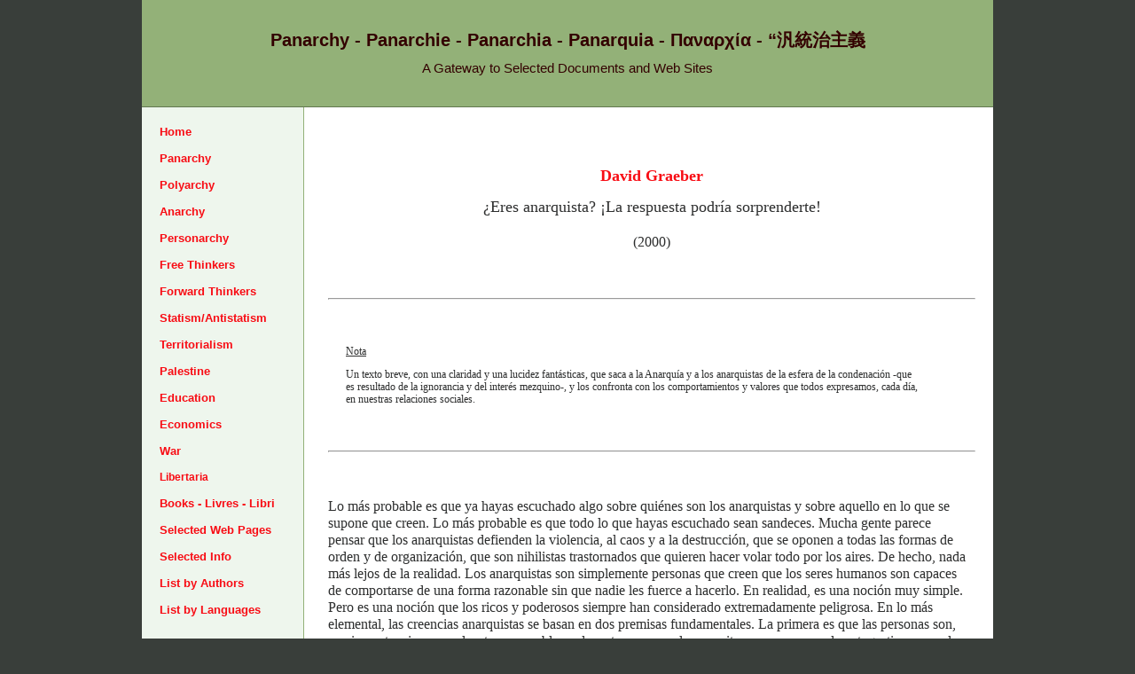

--- FILE ---
content_type: text/html
request_url: https://www.panarchy.org/graeber/anarquista.html
body_size: 6282
content:
<!DOCTYPE html PUBLIC "-//W3C//DTD XHTML 1.0 Strict//EN" "http://www.w3.org/TR/xhtml1/DTD/xhtml1-strict.dtd">
<html xmlns="http://www.w3.org/1999/xhtml"><!-- InstanceBegin template="/Templates/templatepages.dwt" codeOutsideHTMLIsLocked="false" -->
<head>
<meta http-equiv="Content-Type" content="text/html; charset=UTF-8" />
<!-- InstanceBeginEditable name="doctitle" -->
<title>David Graeber, ¿Eres anarquista? ¡La respuesta podría sorprenderte! (2000)</title>
<!-- InstanceEndEditable -->

<style type="text/css" media="all">
<!--
@import url("../screen.css");
-->
</style>
<style type="text/css" media="print">
<!--
@import url("../print.css");
-->
</style>

<style type="text/css">
<!--
body,td,th {
	font-family: Verdana, Geneva, sans-serif;
	font-size: 12px;
}
-->
</style>


</head>

<body>
<a name="top" id="top"></a>

<div id="outerWrapper">
  <div id="header"> 
    <p>Panarchy - Panarchie - Panarchia - Panarquia - Παναρχία - “汎統治主義<br />
    <span class="subtitle">A Gateway to Selected Documents and Web Sites</span></p>
    
  </div>
   
  <div id="contentWrapper">
    <div id="leftColumn1">
      <h3><a href="../index.html">Home</a></h3>
      <h3>&nbsp;</h3>
      <h3><a href="../indexes/panarchy.html">Panarchy</a></h3>
<h3>&nbsp;</h3>
<h3><a href="../indexes/polyarchy.html">Polyarchy</a></h3>
     <h3>&nbsp;</h3>
     <h3><a href="../indexes/anarchy.html">Anarchy</a></h3>
      <h3>&nbsp;</h3>
      <h3><a href="../indexes/personarchy.html">Personarchy</a></h3>
      <h3>&nbsp;</h3>
      <h3><a href="../indexes/freethinkers.html">Free Thinkers</a></h3>
      <h3>&nbsp;</h3>
      <h3><a href="../indexes/forwardthinkers.html">Forward Thinkers</a></h3>
         <h3>&nbsp;</h3>
      <h3><a href="../indexes/statism.html">Statism/Antistatism</a></h3>
      <h3>&nbsp;</h3>
       <h3><a href="../papers.html">Territorialism</a></h3>
   <h3>&nbsp;</h3>
         <h3><a href="../indexes/palestine.html">Palestine</a></h3>
      <h3>&nbsp;</h3>
      <h3><a href="../indexes/education.html">Education </a></h3>
		<h3>&nbsp;</h3>
    <h3><a href="../indexes/economics.html">Economics</a></h3>
   <h3>&nbsp;</h3>
   <h3><a href="../indexes/war.html">War</a></h3>
        <h3>&nbsp;</h3>
      <a href="../libertaria/index.html">Libertaria</a>
       <h3>&nbsp;</h3>
       <h3><a href="../books/list.html">Books - Livres - Libri</a></h3>
       <h3>&nbsp;</h3>
      <h3><a href="../selection.html">Selected Web Pages</a></h3>
      <h3>&nbsp;</h3>
      <h3><a href="../indexes/info.html">Selected Info</a></h3>
      <h3>&nbsp;</h3>
     
<h3><a href="../indexes/authors.html">List by Authors</a></h3>
          <h3>&nbsp;</h3>
         <h3><a href="../indexes/languages.html">List by Languages</a></h3>
     <h3>&nbsp;</h3>
           <h3>&nbsp;</h3>
         <h3><a href="../contacts.html">Contacts</a></h3>
<p>&nbsp;</p></div>
    <div id="content">
    
	<!-- InstanceBeginEditable name="EditRegion" -->
 <div class="topblock">  
        <h1><a href="graeber.html">David Graeber</a></h1>
        <p>¿Eres anarquista? ¡La respuesta podría sorprenderte! </p>
        <p><font size= "3">(2000)</font></p>
      </div>
     
<p>&nbsp;</p>
 <hr />
 <p>&nbsp;</p>
 <div class="noteblock">
   <p><u>Nota</u></p>
   <p>Un texto breve, con una claridad y una lucidez fantásticas, que saca a la Anarquía y a los anarquistas de la esfera de la condenación -que es resultado de la ignorancia y del interés mezquino-, y los confronta con los comportamientos y valores que todos expresamos, cada día, en nuestras relaciones sociales.</p>
   
 </div>
 <p>&nbsp;</p>
 <hr />

<p>&nbsp;</p>
<div class="maincontent">
  <p>Lo más probable es que ya hayas escuchado algo sobre quiénes son los anarquistas y sobre aquello en lo que se supone que creen. Lo más probable es que todo lo que hayas escuchado sean sandeces. Mucha gente parece pensar que los anarquistas defienden la violencia, al caos y a la destrucción, que se oponen a todas las formas de orden y de organización, que son nihilistas trastornados que quieren hacer volar todo por los aires.  De hecho, nada más lejos de la realidad. Los anarquistas son simplemente personas que creen que los seres humanos son capaces de comportarse de una forma razonable sin que nadie les fuerce a hacerlo. En realidad, es una noción muy simple. Pero es una noción que los ricos y poderosos siempre han considerado extremadamente peligrosa.
    En lo más elemental, las creencias anarquistas se basan en dos premisas fundamentales. La primera es que las personas son, en circunstancias normales, tan razonables y decentes como se les permita, y son capaces de autogestionarse y de organizar sus comunidades sin necesidad de que se les diga cómo hacerlo. La segunda es que el poder corrompe. Sobre todo, el anarquismo es una cuestión de tener el coraje de observar los meros principios cívicos por los que todos nos guiamos y seguirlos hasta sus conclusiones lógicas. Por extraño que esto pueda parecer, en los aspectos más importantes, probablemente ya eres un anarquista (sólo que no te das cuenta).
    Empecemos tomando algunos ejemplos de la vida diaria:</p>
  <p><em>Si hay una fila para coger un autobús casi lleno, ¿esperas tu turno y te abstienes de abrirte paso a codazos entre los demás, incluso si no hay ningún policía?</em></p>
  <p>Si tu respuesta es “sí”, ¡entonces estás acostumbrado a actuar como un anarquista! El principio anarquista más básico es la autoorganización: la asunción de que los seres humanos no necesitan que se les amenace con ser perseguidos para poder llegar a un entendimiento razonable entre ellos o para tratarse con dignidad y respeto.
    Cada persona piensa que ella misma es capaz de comportarse de un modo razonable. Si opina que la ley y la policía son necesarias, es sólo porque no cree los otros también puedan hacerlo. Pero si te paras a pensarlo ¿no piensa el resto exactamente lo mismo de ti? Los anarquistas argumentan que casi todo el comportamiento antisocial que nos lleva a creer que hace falta tener ejércitos, policía, prisiones y gobiernos para controlar nuestras vidas es, de hecho, causado por las desigualdades e injusticias sistemáticas que generan dichos ejércitos, cuerpos de policía, prisiones y gobiernos. Es todo un círculo vicioso. Si las personas están acostumbradas a que las traten como si sus opiniones no importaran, es probable que se vuelvan agresivas y cínicas, incluso violentas (lo cual, por supuesto, facilita que los poderosos digan que sus opiniones no importan). Una vez que entienden que sus opiniones realmente cuentan tanto como las de cualquier otra persona, tienden a volverse notablemente comprensivas. Para abreviar una larga historia: los anarquistas creen que, en gran medida, son el propio poder y sus efectos los que vuelven a las personas estúpidas e irresponsables.</p>
  <p><em>¿Eres miembro de un club o equipo deportivo, o de cualquier otra organización voluntaria donde las decisiones no las impone un líder, sino que se toman por consentimiento general?</em></p>
  <p>Si tu respuesta es “sí”, ¡perteneces a una organización que trabaja sobre principios anarquistas! Otro principio básico del anarquismo es la asociación voluntaria. Esto es sólo una cuestión de aplicar los principios democráticos a la vida diaria. La única diferencia es que los anarquistas creen que debería ser posible tener una sociedad en la que todo pudiera organizarse en esta línea, con grupos basados en el consentimiento libre de sus miembros; y donde, por tanto, ya no serían necesarios todos esos estilos de organización militar de arriba abajo, basados en cadenas de mando, como los ejércitos, las burocracias o las grandes corporaciones. A lo mejor crees que esto no sería posible. O quizá crees que sí. Pero cada vez que llegas a un acuerdo por consenso, en vez de por amenazas, cada vez que haces un pacto voluntario con alguien, llegas a un entendimiento o alcanzas un compromiso, considerando debidamente la situación o las necesidades particulares del otro, estás siendo anarquista -aunque no te des cuenta de ello-.
    El anarquismo es simplemente la forma en la que se comporta la gente cuando es libre para actuar como decida y cuando trata con otros que disfrutan de la misma libertad –y son, por tanto, conscientes de la responsabilidad que ello conlleva para con los demás-.  Esto conduce a otro punto crucial: que mientras las personas pueden ser razonables y consideradas cuando tratan con iguales, la naturaleza humana es tal que no se puede confiar en que hagan lo mismo cuando se les otorga poder sobre otros. Dale ese poder a alguien y casi será inevitable que no abuse de él, de una u otra forma.</p>
  <p><em>¿Piensas que la mayoría de los políticos son unos canallas egoístas y ególatras, que realmente no se preocupan por el interés público? ¿Piensas que vivimos en un sistema económico que es estúpido e injusto?</em></p>
  <p>Si tu respuesta es “sí”, entonces suscribes la crítica anarquista a la sociedad contemporánea -al menos en sus líneas generales-. Los anarquistas creen que el poder corrompe y que quienes se pasan toda la vida buscándolo son las últimas personas que deberían tenerlo. Los anarquistas creen que nuestro sistema económico actual es más propenso a premiar a la gente que muestra un comportamiento egoísta o sin escrúpulos que a quienes actúan como ser seres humanos decentes y bondadosos. La mayoría de la gente comparte esta misma opinión. La única diferencia es que la mayoría piensa que no se puede hacer nada al respecto o, en todo caso -y es en esto en lo que los fieles servidores de los poderosos siempre tienden a insistir- nada que no termine empeorando las cosas aún más.
    ¿Y si esto no fuera cierto?
    ¿Hay realmente alguna razón para creerlo? Cuando verdaderamente puedes probarlas, la mayoría de las previsiones habituales sobre lo que sucedería en una situación en la que no hubiera ni Estados ni capitalismo resultan ser completamente falsas. La gente vivió sin gobiernos durante miles de años. La gente vive fuera del control de los gobiernos en muchas partes del mundo en la actualidad. Y no se matan entre ellos; la mayor parte de las veces llevan sus vidas adelante, como cualquier otra persona. Por supuesto, en una sociedad compleja, urbana, tecnológica, todo esto sería más complicado: pero la tecnología también puede hacer que todos esos problemas sean mucho más fáciles de resolver. De hecho, ni siquiera hemos empezado a pensar cómo podrían ser nuestras vidas si la tecnología se orientase realmente a satisfacer las necesidades humanas. ¿Cuántas horas necesitaríamos trabajar realmente para mantener una sociedad funcional? Es decir, si nos deshiciéramos de todas las ocupaciones inútiles o destructivas -como las de los vendedores telefónicos, los abogados, los carceleros, los analistas financieros, los expertos en relaciones públicas, los burócratas y los políticos-; si alejásemos a los científicos del trabajo en armamento espacial o en sistemas de mercado de valores, para centrarlos en la mecanización de tareas peligrosas o molestas -como la minería del carbón o la limpieza del baño-; y si luego distribuyésemos el trabajo restante entre todos por igual. ¿Cinco horas al día? ¿Cuatro? ¿Tres? ¿Dos? Nadie lo sabe, porque nadie ni siquiera se plantea este tipo de preguntas. Los anarquistas piensan que estas son precisamente las preguntas que nos deberíamos estar planteando.</p>
  <p><em>¿Te crees realmente lo que les cuentas a tus hijos (o lo que tus padres te contaron a ti)?</em></p>
  <p>“No importa quién empezase”. “Ojo por ojo y el mundo acabará ciego”. “Responsabilízate de lo que hagas”. “Trata a los demás como...”, “no seas mezquino con otros, sólo porque sean diferentes”. Tal vez deberíamos decidir si estamos mintiendo a nuestros hijos cuando les hablamos del bien y del mal, o si estamos dispuestos a tomarnos en serio nuestras propias sentencias. Porque si llevas estos principios morales a sus conclusiones lógicas, llegas al anarquismo.
    Considera el principio “ojo por ojo y el mundo acabará ciego”. Si te lo tomases realmente en serio, esto por sí solo bastaría para echar por tierra casi por completo las bases para la guerra y el sistema de justicia penal. Lo mismo pasa con el hecho de compartir: siempre estamos diciendo a los niños que tienen que aprender a compartir, a ser considerados con las necesidades de los demás, a ayudarse mutuamente; y luego pasamos al mundo real donde asumimos que cada uno es, de forma natural, egoísta y competitivo. Pero un anarquista puntualizaría: de hecho, lo que decimos a nuestros hijos es correcto. Prácticamente todos los grandes logros que han valido la pena en la historia de la humanidad, todos los descubrimientos o avances que han mejorado nuestras vidas, se han basado en la cooperación y en la ayuda mutua; incluso ahora, la mayoría de nosotros gastamos más dinero en nuestra familia y amigos que en nosotros mismos. Aunque, probablemente, siempre habrá gente competitiva en el mundo, no hay razón para que la sociedad tenga que basarse en fomentar dicho comportamiento, y mucho menos en hacer a la gente competir por las necesidades básicas de la vida. Esto sólo sirve a los intereses de los poderosos, que quieren que vivamos con miedo los unos de los otros. Por eso los anarquistas proponen una sociedad basada, no sólo en la asociación libre, sino también en la ayuda mutua. El hecho es que la mayoría de los niños crecen creyendo en la moral anarquista y, poco a poco, tienen que percatarse de que el mundo adulto realmente no funciona así. Por eso hay tantos que se vuelven rebeldes o alienados, incluso suicidas, cuando son adolescentes, y finalmente se resignan y se amargan al llegar a la edad adulta; su único consuelo, a menudo, es poder criar a sus propios hijos y fingir ante ellos que el mundo es justo. ¿Pero qué pasa si realmente pudiéramos empezar a construir un mundo que de verdad estuviera, al menos, basado en principios de justicia? ¿No sería ese el mejor regalo que uno podría ofrecer a sus hijos?</p>
  <p><em>¿Crees que los seres humanos son esencialmente corruptos y malvados o que cierto tipo de personas (mujeres, gente de raza no blanca, gente común que no es ni rica ni muy cultivada) son especímenes inferiores, destinados a ser gobernados por quienes son superiores a ellos?</em></p>
  <p>Si tu respuesta es “sí”, bueno, entonces parece que no eres anarquista, después de todo. Pero si has respondido que “no”, es probable que ya suscribas el 90% de los principios anarquistas, y posiblemente estás viviendo tu vida, en gran parte, de acuerdo con ellos. Cada vez que tratas a otro ser humano con consideración y respeto, estás siendo anarquista. Cada vez que resuelves tus divergencias con otros, llegando a un arreglo razonable, escuchando lo que todos tienen que decir, en lugar de dejar que sea una persona la que decida por el resto, estás siendo anarquista. Cada vez que tienes la oportunidad de forzar a alguien a hacer algo pero, en vez de hacerlo, decides apelar a su sentido de la razón y la justicia, estás siendo anarquista. Lo mismo pasa cuando compartes algo con un amigo o decides quién va a lavar los platos o a hacer cualquier otra cosa, con un sentido de ecuanimidad.
    Ahora, podrías objetar que todo esto está bien y que es un buen medio para conseguir que se lleven bien entre sí pequeños grupos de gente, pero gestionar una ciudad o un país es algo totalmente diferente. Y, por supuesto, hay algo de verdad en ello. Incluso si se descentraliza la sociedad y se pone tanto poder como sea posible en manos de pequeñas comunidades, todavía habrá muchas cosas que haga falta coordinar: desde el funcionamiento de los ferrocarriles, hasta la orientación de las líneas de investigación médica. Pero sólo porque algo sea complicado no significa que no haya una forma democrática de hacerlo. Simplemente sería complicado. De hecho, los anarquistas tienen todo tipo de ideas dispares sobre cómo podría autogestionarse una sociedad compleja; aunque abordar este asunto sobrepasaría en gran medida el alcance de un pequeño texto introductorio como este. Baste decir, en primer lugar, que mucha gente ha pasado mucho tiempo elaborando modelos sobre cómo podría funcionar una sociedad realmente democrática y saludable; pero en segundo lugar, y lo que es igual de importante, ningún anarquista afirma tener un plan perfecto. De todas formas, lo último que queremos es imponer modelos prefabricados a la sociedad. Lo cierto es que probablemente no podemos ni siquiera imaginarnos la mitad de los problemas que surgirán cuando intentemos crear una sociedad democrática; aún así, estamos seguros de que, siendo como es el ingenio humano, tales problemas siempre podrán resolverse, mientras se gestionen según el espíritu de nuestros principios básicos, que son, en última instancia, simplemente los principios de la decencia humana fundamental.</p>
  <p>(Traducido por Piluca Martínez Alonso)</p>
</div>
<!-- InstanceEndEditable -->
<div class="bottomblock"> </div>
  <h2>&nbsp;</h2>
<hr class="bottomblock" />
<p class="bottomblock">[<a href="../index.html">Home</a>] [<a href="#top">Top</a>]</p></div>
  </div>
  <div id="footer">  
    <div align="center"><font size="-1">www.panarchy.org</font></div>
  </div>
</div>
</body>
<!-- InstanceEnd --></html>

--- FILE ---
content_type: text/css
request_url: https://www.panarchy.org/screen.css
body_size: 1438
content:
/* This rule resets a core set of elements so that they will appear consistent across browsers. Without this rule, content styled with an h1 tag, for example, would appear in different places in Firefox and Internet Explorer because each browser has a different top margin default value. By resetting these values to 0, the elements will initially be rendered in an identical fashion and their properties can be easily defined by the designer in any subsequent rule. */
html, body, div, span, applet, object, iframe, h1, h2, h3, h4, h5, h6 {
	margin: 0;
	padding: 0;
	border: 0;
	outline: 0;
	font-size: 110%;
	line-height: 120%;
	padding-right: 0px;
}
/* The body is the outermost layout component and contains the visible page content. Setting properties for the body element will help to create consistent styling of the page content and more manageable CSS. Besides using the body element to set global properties, it is common to use the body element to set the background color of the page and create a centered container for the page content to display. */
body {
	background-color: #393e3a;
	color: #2d2e2e;
	font-family: "Palatino Linotype", "Book Antiqua", Palatino, serif;
	font-size: 9px;
	line-height: 14px;
	margin: 0 0 0 0; /* Sets the margin properties for an element using shorthand notation (top, right, bottom, left) */
	padding: 0 0 0 0; /* Sets the padding properties for an element using shorthand notation (top, right, bottom, left) */
	text-align: center; /* Centers the page content container in IE 5 browsers. */
	width: auto;
}
/* Commonly used to style page titles. */
h1 {
	color: #333;
	font-size: 18px;
	font-weight: bold;
	line-height: 14px;
}
/* Commonly used to style section titles. */
h2 {
  color: #668975;
  font-size: 12px;
  font-weight: bold;
  line-height: 14px;
}
/* Sets the style for unvisited links. */
a,  a:link {
  color: #f80c14;
  font-weight: bold;
  text-decoration: none;
}
/* Sets the style for visited links. */
a:visited {
  color: #ff5c17;
  font-weight: bold;
  text-decoration: none;
}
/* Sets the style for links on mouseover. */
a:hover {
  color: #c92c17;
  text-decoration: underline;
}
/* Sets the style for a link that has focus. */
a:focus {
  color: #c92c17;
}
/* Sets the style for a link that is being activated/clicked. */
a:active {
  color: #4b3200;
}
/* This is a container for the page content. It is common to use the container to constrain the width of the page content and allow for browser chrome to avoid the need for horizontal scrolling. For fixed layouts you may specify a container width and use auto for the left and right margin to center the container on the page. IE 5 browser require the use of text-align: center defined by the body element to center the container. For liquid layouts you may simply set the left and right margins to center the container on the page. */
#outerWrapper {
  background-color: #fff;
  margin: 0 auto 0 auto; /* Sets the margin properties for an element using shorthand notation (top, right, bottom, left) */
  text-align: left; /* Redefines the text alignment defined by the body element. */
  width: 960px;
}
#outerWrapper #header {
	background-color: #93b178;
	border-bottom: solid 1px #627850; /* Sets the bottom border properties for an element using shorthand notation */
	font-size: 20px;
	font-weight: 700;
	color:#300;
	line-height: 30px;
	padding: 10px 10px 10px 10px; /* Sets the padding properties for an element using shorthand notation (top, right, bottom, left) */
	text-align: center;
	font-family:Verdana, Geneva, sans-serif;
}

.specialtitle{
	font-size:25px;
	font-weight:800;
	text-align: center;
	}

#outerWrapper .subtitle {
	font-size:15px;
	font-weight:300;
	text-align: center;
	padding:10 0 10 0 px;
	}
#outerWrapper #contentWrapper {
  background-image:url(solido.png);
  background-repeat: repeat-y;
  overflow: hidden;
}
#outerWrapper #contentWrapper #leftColumn1 {
  background-color: #eef6ed;
  --border-right: solid 1px #93b178; /* Sets the right border properties for an element using shorthand notation */
  float: left;
  padding: 20px 10px 10px 20px; /* Sets the padding properties for an element using shorthand notation (top, right, bottom, left) */
  width: 150px;
  font-size:12px;
  font-family:"Trebuchet MS", Arial, Helvetica, sans-serif;
  font-weight:500;
}
/* Contains the main page content. When using a mutliple column layout the margins will be set to account for the floated columns' width, margins, and padding. */
#outerWrapper #contentWrapper #content {
	margin: 0 0 0 200px; /* Sets the margin properties for an element using shorthand notation (top, right, bottom, left) */
	padding: 20px 20px 10px 10px;
	font-family:"Palatino Linotype", "Book Antiqua", Palatino, serif;
}
#outerWrapper #contentWrapper #content .topblock{
	text-align: center;
	margin-top: 50px;
}
#outerWrapper #contentWrapper #content .title{
	mettere qui dati CSS
}



#outerWrapper #contentWrapper #content .noteblock{
	font-family: "Palatino Linotype", "Book Antiqua", Palatino, serif;
	font-size:12px;
	width: 650px;
	text-align: left;
	padding-left: 20px;
}

#outerWrapper #contentWrapper #content .titlesparagraphs{
	font-size: larger;
}
.maincontent{
	margin-left:0px;
	width: 720px;
	font-family: "Palatino Linotype", "Book Antiqua", Palatino, serif;
	font-size: 100%;
	text-align: left;
}

.submaincontent{
	margin-left:0px;
	font-size:90%;
	font-family: "Palatino Linotype", "Book Antiqua", Palatino, serif;
	width: 670px;
}

.bottomblock{
	font-size:90%;
	font-family: "Palatino Linotype", "Book Antiqua", Palatino, serif;
}

#outerWrapper #footer {
  background-color: #eef6ed;
  border-top: solid 1px #93b178; /* Sets the top border properties for an element using shorthand notation */
  padding: 10px 10px 10px 10px; /* Sets the padding properties for an element using shorthand notation (top, right, bottom, left) */
}
#outerWrapper #footer .socialbookmarks {
	padding-left:25px;
}
#outerWrapper #footer .webaddress {
	padding-left:250px;
	font-size:11px;
}
#outerWrapper #footer .date {
	padding-left:280px;
	font-size:11px;
}

.topblock {
	text-align: center;
	font-size:large;
}

.noteblock {
	font-size:100%;
}


--- FILE ---
content_type: text/css
request_url: https://www.panarchy.org/print.css
body_size: 245
content:
/* It is common to set printer friendly styles such as a white background with black text. */
body {
  background-color: #fff;
  background-image: none;
  border-color: #000; /* Sets the border color properties for an element using shorthand notation */
  color: #000;
}

#header {
	display:none;
}

.subtitle {
	display:none;
}


#leftColumn1 {
	display:none;
}

#outerWrapper #contentWrapper #content .topblock
{text-align: center;
margin-top: 25px;}



#outerWrapper #contentWrapper {
	 background-color: #fff;
  background-image: none;
  border-color: #000;
  color: #000;
  width:auto !important; 
  margin-top: 70px;
  margin-bottom: 50px;
  overflow: visible;
}


.bottomblock { 
	display:none;
	overflow: visible;
}

a:after {
	content: " ("attr (href) ") ";
}

#outerWrapper #contentWrapper #content {
	width: auto !important;
	margin: 0;
	padding: 0;
	overflow: visible;
	margin-top: 50px;
  margin-bottom: 50px;
}

#outerWrapper #contentWrapper #content .noteblock{
	margin-left:60px;
	font-size:16px;
	overflow: visible;
}

.maincontent{
	width:auto;
	margin-left: 50px;
	margin-right: 50px;
	padding: 0;
	overflow: visible !important;
	 margin-top: 70px !important;
  margin-bottom: 50px !important;
  font-size:120%;
}

.submaincontent{
	margin-left: 40px;
	overflow: visible;
}


#outerWrapper #footer {
		 background-color: #fff;
  background-image: none;
  border-color: #000;
  color: #000;
}

#outerWrapper #footer .socialbookmarks {
	display:none;
}

#outerWrapper #footer .webaddress {
	width:auto;
	float:left;
	margin-left: 100px;
	padding:0;
}

#outerWrapper #footer .date {
	width:auto;
	float:right;
}

.bottomblock {
	display:none;
}

a,  a:link {
  color: #f80c14;
  font-weight: bold;
  text-decoration: underline;
}
